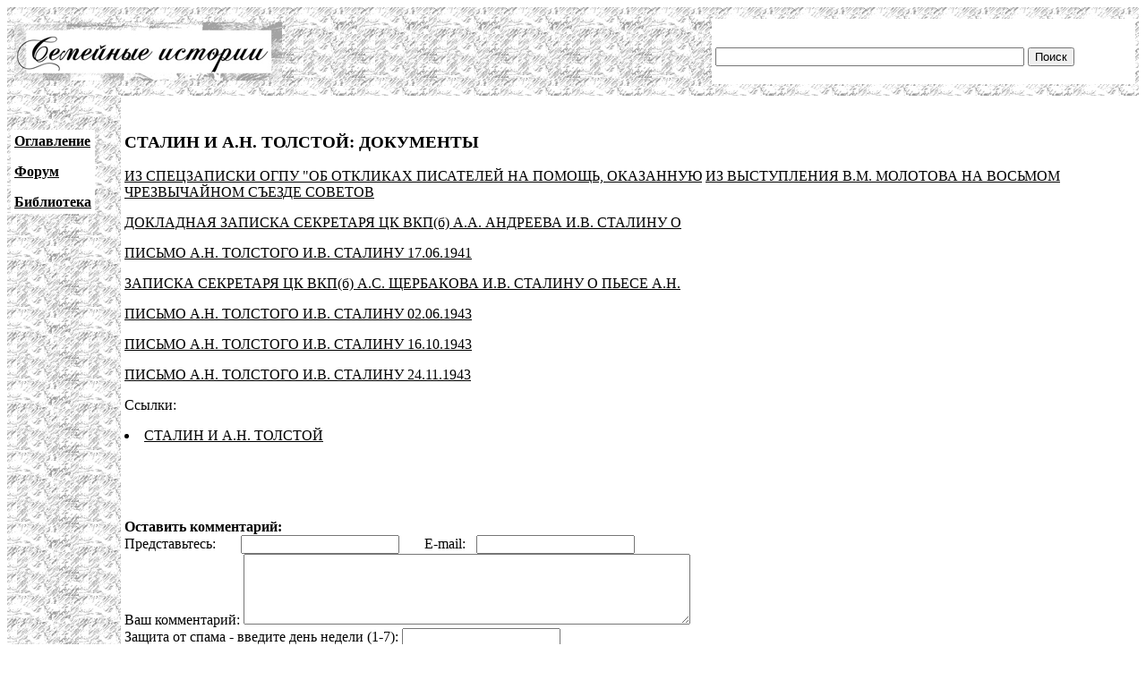

--- FILE ---
content_type: text/html; charset=UTF-8
request_url: http://famhist.ru/famhist/sarn_st_po/0025a4d4.htm
body_size: 2373
content:
<!DOCTYPE HTML PUBLIC "-//W3C//DTD HTML 4.01 Transitional//EN">
<html>
<head>
<title>СТАЛИН И А.Н. ТОЛСТОЙ: ДОКУМЕНТЫ</title>
<meta http-equiv="Content-Type" content="text/html; charset=utf-8" >
</head>

<body link="#000000" vlink="#666666">
<table width="100%" border="0" cellspacing="0" cellpadding="4">
  <tr> 
    <td height="99" colspan="2" background="/include/bg1.gif"> 
      <table width="100%" border="0" cellpadding="4" cellspacing="0">
        <tr>
          <td width="669"><img src="/include/logo.gif" width="299" height="65"></td>
          <td width="400" valign="bottom" bgcolor="#FFFFFF">
<form action="/famhist/search.htm" id="cse-search-box">
<div>
<input type="hidden" name="cx" value="007168986384586761334:vnk1cacb0oy" />
<input type="hidden" name="cof" value="FORID:9" />
<input type="hidden" name="ie" value="utf-8" />
<input type="text" class="gsc-input" name="q" size="41" />
<input type="submit" class="gsc-search-button" name="sa" value="Поиск" />
</div>
</form>
	  </td>
        </tr>
      </table>
    </td>
  </tr>
  <tr> 
    <td width="10%" valign="top" background="/include/bg1.gif">
<p>&nbsp;</p>
      <table border="0" cellpadding="4" cellspacing="0" bgcolor="#FFFFFF">
        <tr>
          <td><p><strong><a href="/famhist/ap/006a3442.htm">Оглавление</a></strong></p>
            <p><a href="/famhist/forum/board.asp"><strong>Форум</strong></a></p>
            <p><a href="/famhist/klasson/0026e76a.htm"><strong>Библиотека</strong></a></p></td>
        </tr>
      </table>
      <p>&nbsp;</p>
      <p>&nbsp;</p>
      <p>&nbsp;</p>
      <p>&nbsp;</p>
      </td>
    <td width="90%"><p>&nbsp;</p>
      <p><h3>СТАЛИН И А.Н. ТОЛСТОЙ: ДОКУМЕНТЫ</h3></p>
      <p>
<p>
<A HREF="001756c9.htm" name="001756c9.htm" NAME="001756c9.htm">
ИЗ СПЕЦЗАПИСКИ ОГПУ &quot;ОБ ОТКЛИКАХ ПИСАТЕЛЕЙ НА ПОМОЩЬ, ОКАЗАННУЮ</A>
 <A HREF="00167e2d.htm" name="00167e2d.htm" NAME="00167e2d.htm">
ИЗ ВЫСТУПЛЕНИЯ В.М. МОЛОТОВА НА ВОСЬМОМ ЧРЕЗВЫЧАЙНОМ СЪЕЗДЕ СОВЕТОВ</A>

<p>
<A HREF="0012a43e.htm" name="0012a43e.htm" NAME="0012a43e.htm">
ДОКЛАДНАЯ ЗАПИСКА СЕКРЕТАРЯ ЦК ВКП(б) А.А. АНДРЕЕВА И.В. СТАЛИНУ О</A>

<p>
<A HREF="001d9501.htm" name="001d9501.htm" NAME="001d9501.htm">
ПИСЬМО А.Н. ТОЛСТОГО И.В. СТАЛИНУ 17.06.1941</A>

<p>
<A HREF="00130df9.htm" name="00130df9.htm" NAME="00130df9.htm">
ЗАПИСКА СЕКРЕТАРЯ ЦК ВКП(б) А.С. ЩЕРБАКОВА И.В. СТАЛИНУ О ПЬЕСЕ А.Н.</A>

<p>
<A HREF="001d8641.htm" name="001d8641.htm" NAME="001d8641.htm">
ПИСЬМО А.Н. ТОЛСТОГО И.В. СТАЛИНУ 02.06.1943</A>

<p>
<A HREF="001d923e.htm" name="001d923e.htm" NAME="001d923e.htm">
ПИСЬМО А.Н. ТОЛСТОГО И.В. СТАЛИНУ 16.10.1943</A>

<p>
<A HREF="001da4f1.htm" name="001da4f1.htm" NAME="001da4f1.htm">
ПИСЬМО А.Н. ТОЛСТОГО И.В. СТАЛИНУ 24.11.1943</A>

</p>
      <p>Ссылки:<br /><li><a href="/famhist/sarn_st_po/0025a06b.htm#0025a4d4.htm">СТАЛИН И А.Н. ТОЛСТОЙ</a></li>
</p>
      <p>&nbsp;</p>
      <p>&nbsp;</p>
      <form method="post">
      <b>Оставить комментарий:</b><br>
      Представьтесь: &nbsp; &nbsp; &nbsp; <input type="text" name="who"> &nbsp; &nbsp; &nbsp; E-mail: &nbsp; <input type="text" name="mail"><br>
      Ваш комментарий: <textarea rows="5" name="comment" cols="60"></textarea><br>
      Защита от спама - введите день недели (1-7): <input type="text" name="txt"><br>
      <input type="submit" text="Отправить">
      </form>
      <p><!--Openstat--><span id="openstat2136615"></span><script type="text/javascript">
      var openstat = { counter: 2136615, image: 5042, next: openstat }; document.write(unescape("%3Cscript%20src=%22http" +
      (("https:" == document.location.protocol) ? "s" : "") +
      "://openstat.net/cnt.js%22%20defer=%22defer%22%3E%3C/script%3E"));
      </script><!--/Openstat-->
<!-- Rating@Mail.ru counter -->
<script type="text/javascript">
var _tmr = window._tmr || (window._tmr = []);
_tmr.push({id: "3061331", type: "pageView", start: (new Date()).getTime()});
(function (d, w, id) {
  if (d.getElementById(id)) return;
  var ts = d.createElement("script"); ts.type = "text/javascript"; ts.async = true; ts.id = id;
  ts.src = (d.location.protocol == "https:" ? "https:" : "http:") + "//top-fwz1.mail.ru/js/code.js";
  var f = function () {var s = d.getElementsByTagName("script")[0]; s.parentNode.insertBefore(ts, s);};
  if (w.opera == "[object Opera]") { d.addEventListener("DOMContentLoaded", f, false); } else { f(); }
})(document, window, "topmailru-code");
</script><noscript><div>
<img src="//top-fwz1.mail.ru/counter?id=3061331;js=na" style="border:0;position:absolute;left:-9999px;" alt="" />
</div></noscript>
<!-- //Rating@Mail.ru counter -->

<!-- Rating@Mail.ru logo -->
<a href="https://top.mail.ru/jump?from=3061331">
<img src="//top-fwz1.mail.ru/counter?id=3061331;t=479;l=1" 
style="border:0;" height="31" width="88" alt="Рейтинг@Mail.ru" /></a>
<!-- //Rating@Mail.ru logo -->
      </p>
      <p>&nbsp;</p>
      <p>&nbsp;</p>
      <p>&nbsp;</p>
      <p>&nbsp;</p>
      <p>&nbsp;</p>
      <p>&nbsp;</p>
      <p>&nbsp;</p>
      <p>&nbsp;</p></td>
  </tr>
</table>
 
<div align="center"><a href="http://www.lighttel.ru">Информационная поддержка:
  <a href="http://www.lighttel.ru">ООО &laquo;Лайт Телеком&raquo;</a>&nbsp;&nbsp;&nbsp;&nbsp;&nbsp;&nbsp;</a>&nbsp;&nbsp;&nbsp; </div>
</body>
</html>
